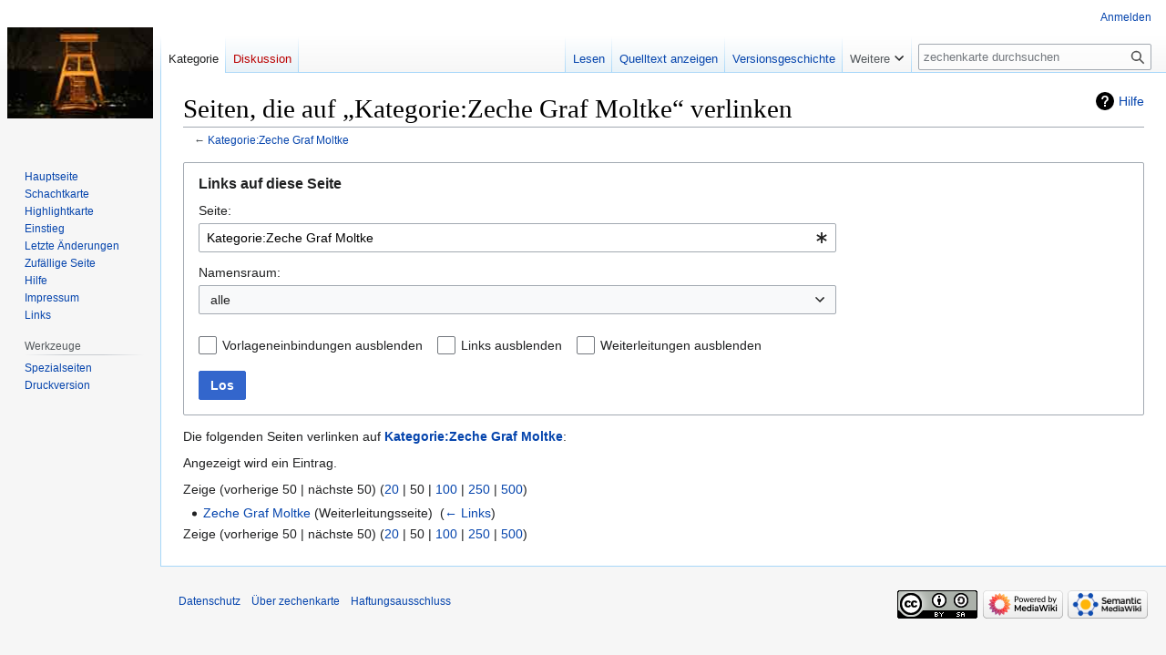

--- FILE ---
content_type: text/css; charset=utf-8
request_url: http://www.zechenkarte.de/wiki/load.php?lang=de&modules=site.styles&only=styles&skin=vector
body_size: 3028
content:
.Person{font-style:normal;font-variant:small-caps}p.Zitat{font-style:normal;margin-bottom:0}p.cite{margin-top:0;padding-left:1em}cite{font-style:normal}div.NavFrame{display:inline-block}div.NavFrame{border:1px solid #aaa;clear:both;display:block;font-size:95%;margin-top:1.5em;padding:2px;text-align:center}div.NavFrame + div.NavFrame{margin-top:-1px}div.NavPic{float:left;padding:2px}div.NavHead{background:#efefef;font-weight:bold}div.NavEnd{display:none}div.NavFrame:after{clear:both;content:"";display:block}.NavToggle{float:right;font-size:x-small}div.BoxenVerschmelzen{border:1px solid #aaa;clear:both;font-size:95%;margin-top:1.5em;padding-top:2px}div.BoxenVerschmelzen div.NavFrame{border:none;font-size:100%;margin:0;padding-top:0}div.sideBox{background:white;border:1px solid gray;clear:right;float:right;margin-left:1em;overflow:hidden;padding:0.3em;position:relative;width:200px}div.sideBox dl{font-size:96%;margin:0 0 0.3em}div.sideBox dl dt{background:none;margin:0.4em 0 0}div.sideBox dl dd{background:#f3f3f3;margin:0.1em 0 0 1.1em}table.taxobox,table.palaeobox{background:white;border:1px solid gray;border-collapse:collapse;clear:right;float:right;margin:1em 0 1em 1em}table.taxobox th,table.palaeobox th{background:#9bcd9b;border:1px solid gray;font-weight:bold;text-align:center}table.palaeobox th{background:#e7dcc3}table.taxobox div.thumb,table.taxobox div.thumb *,table.palaeobox div.thumb,table.palaeobox div.thumb *{background:#f9f9f9;border:none;float:none;margin:0 auto;padding:0}table.taxobox div.magnify,table.palaeobox div.magnify{display:none}table.taxobox tr td div.thumb div div.thumbcaption,table.taxobox td.Person,table.taxobox td.taxo-name,table.taxobox td.taxo-bild,table.palaeobox tr td div.thumb div div.thumbcaption,table.palaeobox td.Person,table.palaeobox td.taxo-name,table.palaeobox td.taxo-bild,table.palaeobox td.taxo-zeit{text-align:center}table.palaeobox td.taxo-ort{text-align:left}.wikitable,.prettytable{background:#f9f9f9;border:1px solid #aaa;border-collapse:collapse;margin:1em 1em 1em 0}.prettytable th,.prettytable td{border:1px solid #aaa;padding:0.2em}.prettytable th{text-align:center}.prettytable caption{font-weight:bold}.wikitable.zebra > tbody > :nth-child(even):not([class*="hintergrundfarbe"]){background:white}.nogrid th,.nogrid td{border:none}div.float-left,table.float-left,ul.float-left,.float-left{clear:left;float:left;margin:1em 1em 1em 0}div.float-right,table.float-right,ul.float-right,.float-right{clear:right;float:right;margin:1em 0 1em 1em}div.centered,table.centered,ul.centered,.centered{margin-left:auto;margin-right:auto}.toptextcells td{vertical-align:top}table ul,table p{margin-top:.3em}.metadata{display:none}table.metadata{border:1px solid #aaa}.metadata-label{color:#aaa}.rahmenfarbe1{border:1px #aaa}.rahmenfarbe2{border:1px #e9e9e9}.rahmenfarbe3{border:1px #c00000}.rahmenfarbe4{border:1px #88a}.rahmenfarbe5{border:1px #000}table > * > tr.hintergrundfarbe1 > th,table > * > tr > th.hintergrundfarbe1,table.hintergrundfarbe1,.hintergrundfarbe1{background-color:#f9f9f9}table > * > tr.hintergrundfarbe2 > th,table > * > tr > th.hintergrundfarbe2,table.hintergrundfarbe2,.hintergrundfarbe2{background-color:#ffffff}table > * > tr.hintergrundfarbe3 > th,table > * > tr > th.hintergrundfarbe3,table.hintergrundfarbe3,.hintergrundfarbe3{background-color:#ffff40}table > * > tr.hintergrundfarbe4 > th,table > * > tr > th.hintergrundfarbe4,table.hintergrundfarbe4,.hintergrundfarbe4{background-color:#fa0}table > * > tr.hintergrundfarbe5 > th,table > * > tr > th.hintergrundfarbe5,table.hintergrundfarbe5,.hintergrundfarbe5{background-color:#e0e0e0}table > * > tr.hintergrundfarbe6 > th,table > * > tr > th.hintergrundfarbe6,table.hintergrundfarbe6,.hintergrundfarbe6{background-color:#b3b7ff}table > * > tr.hintergrundfarbe7 > th,table > * > tr > th.hintergrundfarbe7,table.hintergrundfarbe7,.hintergrundfarbe7{background-color:#ffcbcb}table > * > tr.hintergrundfarbe8 > th,table > * > tr > th.hintergrundfarbe8,table.hintergrundfarbe8,.hintergrundfarbe8{background-color:#ffebad}table > * > tr.hintergrundfarbe9 > th,table > * > tr > th.hintergrundfarbe9,table.hintergrundfarbe9,.hintergrundfarbe9{background-color:#b9ffc5}sup.reference{font-style:normal;font-weight:400}sup,sub{line-height:1em}ol.references > li:target,sup.reference:target{background:#def}ol.references li a[href|="#cite_ref"]{font-style:italic}ol.references li div.sisterproject{display:inline}div#mw-missingcommentheader b{color:#900}#mw-anon-edit-warning,#mw-missingsummary,#wp_talkpagetext{background:#d3e1f2;border:1px solid #1a47ff;margin:1em auto;padding:1em;width:80%}div#content a.external[href^="//de.wikipedia.org"],div#content a.external[href^="http://de.wikipedia.org"],div#content a.external[href^="https://de.wikipedia.org"],div#content a.external[href^="https://secure.wikimedia.org/wikipedia/de/"],div#content a.external[href^="//toolserver.org"],div#content a.external[href^="http://toolserver.org"],div#content a.external[href^="https://toolserver.org"],#mw_content a.external[href^="//de.wikipedia.org"],#mw_content a.external[href^="http://de.wikipedia.org"],#mw_content a.external[href^="https://de.wikipedia.org"],#mw_content a.external[href^="https://secure.wikimedia.org/wikipedia/de/"],#mw_content a.external[href^="//toolserver.org"],#mw_content a.external[href^="http://toolserver.org"],#mw_content a.external[href^="https://toolserver.org"]{background:none;padding-right:0}.mw-summarymissed{border:5px solid red;padding:2px}#editpage-copywarn{background:#fff;border:1px solid #c00000;font-size:90%}.mw-tos-summary{display:none}.toclimit-2 .toclevel-1 ul,.toclimit-3 .toclevel-2 ul,.toclimit-4 .toclevel-3 ul,.toclimit-5 .toclevel-4 ul,.toclimit-6 .toclevel-5 ul,.toclimit-7 .toclevel-6 ul{display:none}.allpagesredirect,.watchlistredir,.redirect-in-category{font-style:italic}span.tocnumber{margin-right:0.3em}#artikelstadium,#commons-icon,#coordinates,#editcount,#issnlink,#shortcut,#spoken-icon,.topicon{display:none}#p-lang li.FA{list-style-image:url(//upload.wikimedia.org/wikipedia/commons/d/d0/Monobook-bullet-star-transparent.png)}#p-lang li.GA{list-style-image:url(//upload.wikimedia.org/wikipedia/commons/a/a1/Monobook-bullet-star-gray.png)}#mw-subcategories,#mw-pages,#mw-category-media{clear:both}.imagemap-inline div{display:inline}#wpDestFile-warning ul{border:1px solid red;padding:1.5em}.mw-titleprotectedwarning{background:#eee;border:2px solid red;padding:1em}.mw-editinginterface{background:#f9f9f9;border:1px solid #c00000;padding:2px}#content h5{font-size:108%}#content h5 .editsection{font-size:93%}#content h6,#content h6 .editsection{font-size:100%}.mw-searchresult{font-size:84%;margin:5px}#specialchars{background:white;border:1px solid #aaa;margin-top:3px;padding:1px;text-align:left}.mw-history-legend{background:#f9f9f9;border:1px solid #e9e9e9;clear:both;font-size:90%;margin:2px 0;padding:0 5px 5px}abbr,acronym{border-bottom-color:#ccc;border-bottom-color:rgba(75%,75%,75%,.5)}abbr:hover,acronym:hover{border-bottom-color:inherit;border-bottom-color:currentColor}body.page-Wikipedia_Hauptseite #catlinks,body.page-Wikipedia_Hauptseite.action-view h1.firstHeading,body.page-Wikipedia_Hauptseite.action-view #contentSub{display:none}#hauptseite h2{background:#d8e8ff;border:1px solid #8898bf;font-size:1em;font-weight:bold;margin:0;padding:0.1em 0}#hauptseite .inhalt{background:#fff;border:1px solid #8898bf;border-top:0;padding:0.3em 0.8em 0.4em}#hauptseite .inhalt hr{background:#8898bf;color:#8898bf;height:1px;margin:0.5em 0}#hauptseite .inhalt .mehr{clear:both;font-size:95%;margin-top:0.8em;text-align:right}#hauptseite table{background:transparent}.hauptseite-oben,.hauptseite-links,.hauptseite-rechts{margin-bottom:1em}.hauptseite-links{margin-right:0.5em}.hauptseite-rechts{margin-left:0.5em}.hauptseite-oben h2,.hauptseite-unten h2{text-align:center}.hauptseite-oben .inhalt .portale{font-weight:bold;margin:0.2em 0}.hauptseite-oben .inhalt .intern{font-size:90%;text-align:center}.hauptseite-links h2,.hauptseite-rechts h2{text-indent:0.8em}#hauptseite-schwesterprojekte .inhalt a{font-weight:bold}.IPA a:link,.IPA a:visited{text-decoration:none}* html .Unicode{font-family:Code2000,Sun-ExtA,"Arial Unicode MS",NSimSun,sans-serif}:first-child ~ html .Unicode{font-family:Code2000,Sun-ExtA,"Arial Unicode MS",NSimSun,sans-serif}* html .Unicode1{font-family:Code2001,Quivira,"MPH 2B Damase",sans-serif}:first-child ~ html .Unicode1{font-family:Code2001,Quivira,"MPH 2B Damase",sans-serif}* html .Unicode2{font-family:Sun-ExtB,Code2002,sans-serif}:first-child ~ html .Unicode2{font-family:Sun-ExtB,Code2002,sans-serif}* html .IPA{font-family:Quivira,Code2000,Sun-ExtA,"DejaVu Sans","Gentium Plus",Gentium,"Doulos SIL",Helvetica,"Arial Unicode MS","Lucida Sans Unicode",sans-serif}:first-child ~ html .IPA{font-family:Quivira,Code2000,Sun-ExtA,"DejaVu Sans","Gentium Plus",Gentium,"Doulos SIL",Helvetica,"Arial Unicode MS","Lucida Sans Unicode",sans-serif}* html .IAST{font-family:Code2000,SunExtA,"Arial Unicode MS",sans-serif}* html .altitalisch,* html .gotisch{font-family:Quivira,Code2001,"MPH 2B Damase",sans-serif}:first-child ~ html .altitalisch,:first-child ~ html .gotisch{font-family:Quivira,Code2001,"MPH 2B Damase",sans-serif}* html .hebrew{font-family:Quivira,Sun-ExtA,"Arial Unicode MS","SBL Hebrew",Code2000,"MPH 2B Damase",sans-serif}:first-child ~ html .hebrew{font-family:Quivira,Sun-ExtA,"Arial Unicode MS","SBL Hebrew",Code2000,"MPH 2B Damase",sans-serif}* html .spanAr{font-family:"Arial Unicode MS",Scheherazade,Code2000,"DejaVu Sans",sans-serif}:first-child ~ html .spanAr{font-family:"Arial Unicode MS",Scheherazade,Code2000,"DejaVu Sans",sans-serif}* html .music-symbol{font-family:"Musical Symbols",Euterpe,Code2001,sans-serif}:first-child ~ html .music-symbol{font-family:"Musical Symbols",Euterpe,Code2001,sans-serif}* html .polytonic{font-family:"Arial Unicode MS","Palatino Linotype",Code2000,"New Athena Unicode","Gentium Plus",Gentium,"Athena Unicode"}* html .okina{font-family:"Lucida Sans Unicode"}.fr-watchlist-pending-notice{background:transparent;border:none;margin:0;padding:0}.fr-watchlist-pending-notice b{display:none}.fr-comment-box{display:none}.mw-fr-reviewlink{background:transparent}div.flaggedrevs_short div{z-index:1}#mw-fr-revisiondetails{display:none}ul + .toc,ol + .toc{margin-top:0.5em}#wpUploadDescription{height:20em}.geo{display:none}.fr-diff-patrollink,.patrollink{display:none}.page-Spezial_Beobachtungsliste .mw-rollback-link{display:none}.fr-hist-basic-user,.fr-hist-quality-user,.fr-hist-basic-auto,.fr-hist-quality-auto{font-weight:normal}.fr-hist-quality-auto,.fr-hist-basic-auto,.fr-hist-quality-user,.fr-hist-basic-user{font-size:85%}body.page-Hauptseite h1.firstHeading{display:none}#content{position:relative}#bodyContent{position:static}#coordinates,#editcount,#issnlink,#shortcut{display:block;font-size:x-small;line-height:1.5;position:absolute;right:2.4em;text-align:right;text-indent:0;top:.2em;white-space:nowrap}div.topicon{float:right;font-size:.8em;line-height:1;margin-left:3px}#firstHeading{overflow:visible}html{font-size:100%}<noinclude>----{{DatenAusWikipedia}}</noinclude>